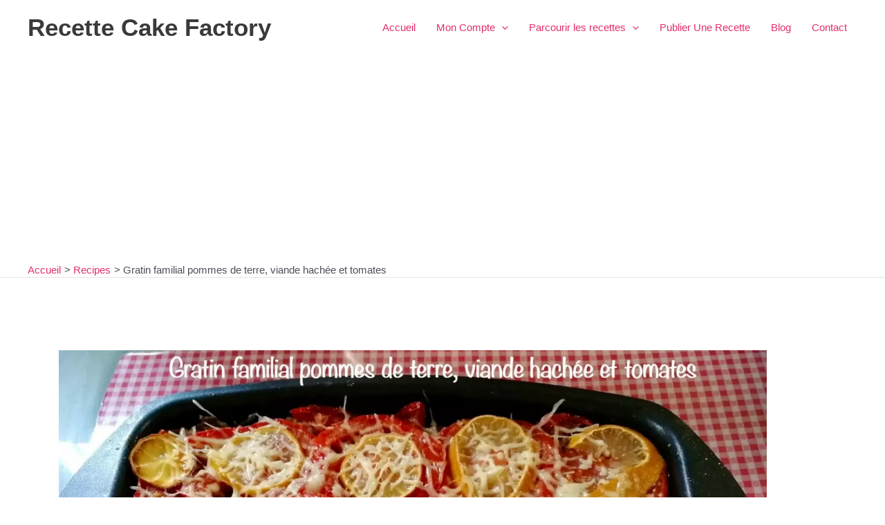

--- FILE ---
content_type: text/html; charset=UTF-8
request_url: https://recettes-cakesfactory.fr/wp-admin/admin-ajax.php
body_size: -14
content:
{"voteCount":8,"avgRating":3.600000000000000088817841970012523233890533447265625,"errorMsg":""}